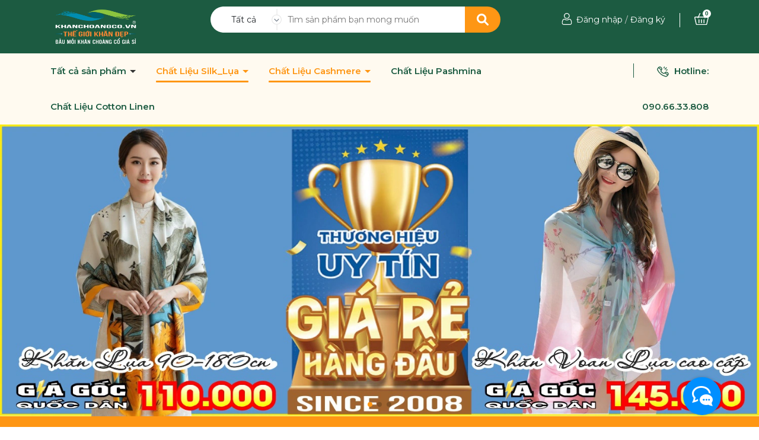

--- FILE ---
content_type: text/css
request_url: https://bizweb.dktcdn.net/100/275/463/themes/922827/assets/404page.scss.css?1763891885605
body_size: 44
content:
.a-center{text-align:center}.btn-home{display:inline-block;height:40px;line-height:39px;padding:0 20px;text-align:center;white-space:nowrap;outline:none !important;cursor:pointer;border:none;font-weight:400;border-radius:0;letter-spacing:0;box-shadow:none !important;color:#fff;background-color:#1c5b41}.btn-home:hover{background:#333;color:#fff}.padding-top-15{padding-top:15px}.margin-bottom-40{margin-bottom:40px}
